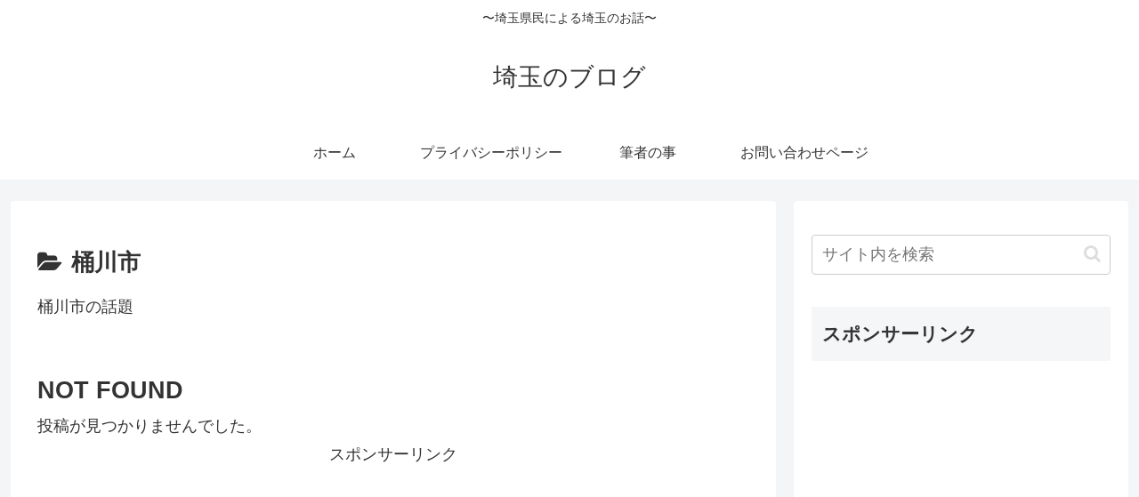

--- FILE ---
content_type: text/html; charset=utf-8
request_url: https://www.google.com/recaptcha/api2/aframe
body_size: 270
content:
<!DOCTYPE HTML><html><head><meta http-equiv="content-type" content="text/html; charset=UTF-8"></head><body><script nonce="0B2fuE_8jX0KDxTkFQGf1Q">/** Anti-fraud and anti-abuse applications only. See google.com/recaptcha */ try{var clients={'sodar':'https://pagead2.googlesyndication.com/pagead/sodar?'};window.addEventListener("message",function(a){try{if(a.source===window.parent){var b=JSON.parse(a.data);var c=clients[b['id']];if(c){var d=document.createElement('img');d.src=c+b['params']+'&rc='+(localStorage.getItem("rc::a")?sessionStorage.getItem("rc::b"):"");window.document.body.appendChild(d);sessionStorage.setItem("rc::e",parseInt(sessionStorage.getItem("rc::e")||0)+1);localStorage.setItem("rc::h",'1769417289136');}}}catch(b){}});window.parent.postMessage("_grecaptcha_ready", "*");}catch(b){}</script></body></html>